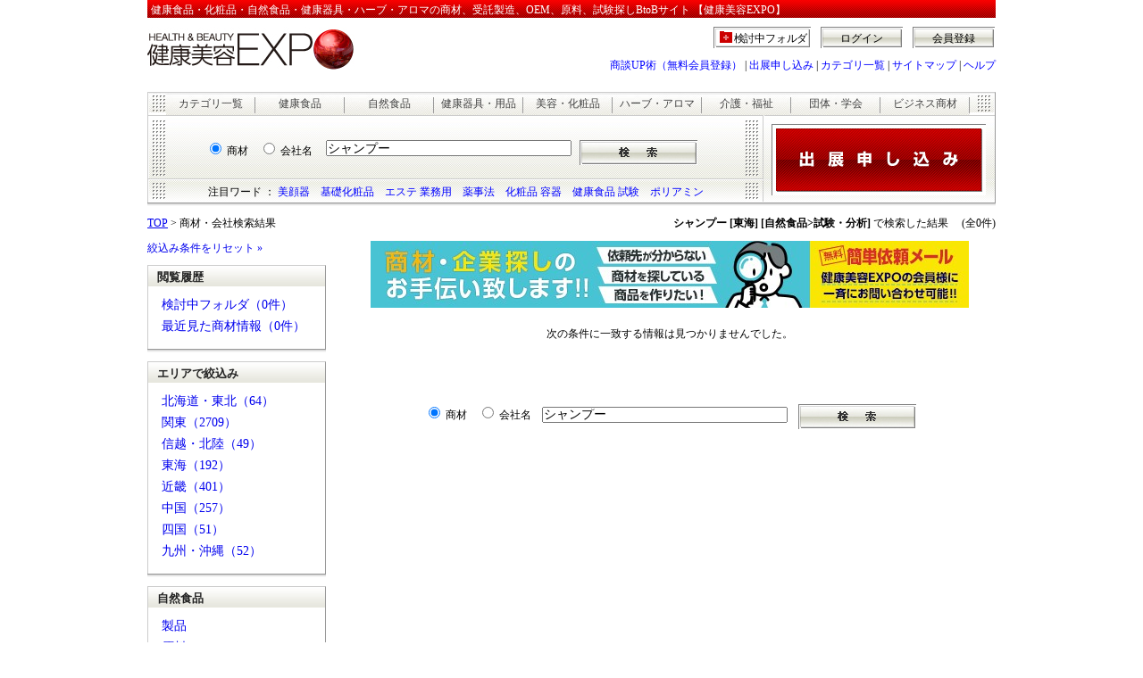

--- FILE ---
content_type: text/html; charset=UTF-8
request_url: https://www.e-expo.net/search_keyword/search.php?target=0&query=%E3%82%B7%E3%83%A3%E3%83%B3%E3%83%97%E3%83%BC&nararea=4&CategoryName_5=2%2F6%2F0%2F0%2F0
body_size: 19347
content:
 <link rel="stylesheet" href="https://maxcdn.bootstrapcdn.com/font-awesome/4.4.0/css/font-awesome.min.css">
   <!DOCTYPE HTML PUBLIC "-//W3C//DTD HTML 4.01 Transitional//EN"
"http://www.w3.org/TR/html4/loose.dtd">
<html lang="ja-JP">
<head>
<meta http-equiv="Content-Type" content="text/html; charset=utf-8">
<title>「シャンプー」の商材・会社検索結果【健康美容EXPO】</title>
<meta name="description" content="「シャンプー」の商材・会社検索結果です。">
<meta name="keywords" content="シャンプー,健康食品,化粧品,美容商材,受託製造,OEM,原料,問屋,仕入れ">
<META HTTP-EQUIV="Content-Style-Type" CONTENT="text/css">
<link href="css/search.css" rel="stylesheet" type="text/css">
<META HTTP-EQUIV="Content-Script-Type" CONTENT="text/javascript">
<script type="JavaScript" src="/item/js/search_form.js"></script>
<script type="text/javascript" src="http://ajax.googleapis.com/ajax/libs/jquery/1.3.2/jquery.min.js"></script>
<script src="/js/bookmark.js" type="text/javascript"></script>
<script src="/js/EditCookie.js" type="text/javascript" charset="utf-8"></script>
<script src="/js/sub_tab/tab.js" type="text/javascript"></script>
<!-- Global site tag (gtag.js) - Google Analytics -->

<script async src="https://www.googletagmanager.com/gtag/js?id=G-8MP60ED4GJ"></script>

<script>
  window.dataLayer = window.dataLayer || [];
  gtag('js', new Date());
  gtag('config', 'G-8MP60ED4GJ');
  function gtag(){
    dataLayer.push(arguments);
  }
</script></head>
<body>
<a name="totop"></a>
<div class="HeaderAll">
	<div class="HeaderArea">
		<h1>健康食品・化粧品・自然食品・健康器具・ハーブ・アロマの商材、受託製造、OEM、原料、試験探しBtoBサイト 【健康美容EXPO】</h1>
		<div class="HeaderMiddle">
			<div class="HeaderMiddleLogo"><a href="/"><img src="/images/Header/expo_logo.jpg" alt="健康美容EXPO" width="240" height="50" title="健康・美容業界のBtoBマッチングサイト「健康美容EXPO」"></a></div>
			<div class="HeaderMiddleAccount">
				<div class="HeaderMiddleAccountOut"><a href="/entry/regist1.html" title="健康美容EXPOの会員登録はこちら">会員登録</a><a href="/login/auth.html" title="ログイン">ログイン</a><a href="/bookmark/" class="BookmarkBt" rel="nofollow">検討中フォルダ</a>
					<div class="Clear">&nbsp;</div>
				</div>
				<div class="HeaderMiddleAccountNavi"><a href="/business_up/" title="健康美容EXPOの会員登録はこちら">商談UP術（無料会員登録）</a>&nbsp;|&nbsp;<a href="/com/index_top.html" title="健康美容EXPOの出展はこちら">出展申し込み</a>&nbsp;|&nbsp;<a href="/item/camap/index.html" title="健康美容EXPOのカテゴリ一覧">カテゴリ一覧</a>&nbsp;|&nbsp;<a href="/sitemap/index.html" title="健康美容EXPOのサイトマップ">サイトマップ</a>&nbsp;|&nbsp;<a href="/help/index.html" title="健康美容EXPOのヘルプ">ヘルプ</a> </div>
		  </div>
		</div>
	</div>
	<div class="Clear">&nbsp;</div>
	<!-- HeaderArea End-->	<div class="SearchArea">
		<div class="SearchArea_Tab">
			<p><a href="/item/camap/index.html" title="健康美容EXPOカテゴリ一覧">カテゴリ一覧</a></p>
			<p><a href="/ca/health.html" title="健康食品カテゴリ一覧">健康食品</a></p>
			<p><a href="/ca/natural.html" title="自然食品カテゴリ一覧">自然食品</a></p>
			<p><a href="/ca/tool.html" title="健康器具・用品カテゴリ一覧">健康器具・用品</a></p>
			<p><a href="/ca/beauty.html" title="美容・化粧品カテゴリ一覧">美容・化粧品</a></p>
			<p><a href="/ca/herb.html" title="ハーブ・アロマカテゴリ一覧">ハーブ・アロマ</a></p>
			<p><a href="/ca/care.html" title="介護・福祉カテゴリ一覧">介護・福祉</a></p>
			<p><a href="/ca/organization.html" title="団体・学会カテゴリ一覧">団体・学会</a></p>
			<p><a href="/ca/other.html" title="ビジネス商材カテゴリ一覧">ビジネス商材</a></p>
		</div>
		<div class="SearchBottom">
			<div class="SearchArea_Left">
				<div class="SearchCategoryArea">
					<form name="search_form" action="/search_keyword/search.php" method="get">
						<div class="ItemSearchTarget">
							<input name="target" type="radio" value="0" id="target0" checked>
							<label for="target0">商材</label>
							&nbsp;&nbsp;
							<input name="target" type="radio" value="1" id="target1">
							<label for="target1">会社名</label>
						</div>
						<div class="ItemSearchKeyword">
							<input name="query" type="text" class="ItemSearchKeywordText" value="シャンプー">
							&nbsp;
							<input name="submit" type="image" src="/images/Search/SearchBt.jpg" alt="検索" align="top">
						</div>
						<input type="hidden" name="cid_1" value="0">
						<input type="hidden" name="cid_2" value="0">
						<input type="hidden" name="CategoryName_5" value="2/6/0/0/0">
					<input type="hidden" name="__ncforminfo" value="nyq8gnsTcaJB5ZQaBSJiHFHuqTx7dPwOqsHwaPoOa4k6M6Xup6bhQDm0WqJ_cPr-a9M4ueyU3oHam7hnxA9GFpc6aUyLmjyNVlZ10IuBKcjouFrd9a5cukt1KLw7hA0TMdwsIr9VH9px-tETofy1-w=="/></form>
				</div>
				<div class="Attention">
					<p>注目ワード ： <a href="/ca/beauty001003001001.html">美顔器</a>　<a href="/ca/beauty001001008.html">基礎化粧品</a>　<a href="/ca/beauty001005.html">エステ 業務用</a>　<a href="/contents/low/">薬事法</a>　<a href="/ca/other014.html">化粧品 容器</a>　<a href="/ca/health005.html">健康食品 試験</a>　<a href="/information/polyamine/">ポリアミン</a>
</p>
				</div>
			</div>
			<div class="SearchArea_Right"> <a href="/com/index_top.html" onclick="urchinTracker('_top_exhibition');"><img src="/images/Search/bottan.jpg" alt="健康美容EXPOの出展申し込み" title="健康美容EXPOに出展希望の方はこちら"></a> </div>
	  </div>
	</div><!-- SearchArea End-->
</div><!-- HeaderAll End-->
<div class="Clear">&nbsp;</div>

<!-- ContentsArea Start-->
<div class="ContentsArea">
	<div class="ResultPageArea">
		<div class="ResultPageWord"><a href="/">TOP</a> &gt; 商材・会社検索結果</div>

		<div class="ResultPageCount"><strong>シャンプー [東海] [自然食品>試験・分析]</strong> で検索した結果　
 (全0件)		</div>
		<div class="Clear">&nbsp;</div>
	</div>

	<div class="LeftContents">
		<div class="ResetArea"><a href="/search_keyword/search.php?target=0&amp;query=%E3%82%B7%E3%83%A3%E3%83%B3%E3%83%97%E3%83%BC&amp;CategoryName_5=2%2F6%2F0%2F0%2F0">絞込み条件をリセット&nbsp;&raquo;</a></div>
  <?#	if(file_exists($FreeArea6))	include $FreeArea6;	?>
<?#	if(file_exists($FreeArea7))	include $FreeArea7;	?>

		<div class="LeftContentsInner">
			<div class="TitleBar03">閲覧履歴</div>
			<ul>
				<li><a href="/bookmark/index.html">検討中フォルダ（0件）</a></li>
				<li><a href="/history/index.html">最近見た商材情報（0件）</a></li>
			</ul>
		</div>
		<div class="LeftContentsInner">
			<div class="TitleBar03">エリアで絞込み</div>
			<ul>
				<li><a href="/search_keyword/search.php?target=0&amp;query=%E3%82%B7%E3%83%A3%E3%83%B3%E3%83%97%E3%83%BC&amp;CategoryName_5=2%2F6%2F0%2F0%2F0&amp;nararea=1">北海道・東北（64）</a></li>
				<li><a href="/search_keyword/search.php?target=0&amp;query=%E3%82%B7%E3%83%A3%E3%83%B3%E3%83%97%E3%83%BC&amp;CategoryName_5=2%2F6%2F0%2F0%2F0&amp;nararea=2">関東（2709）</a></li>
				<li><a href="/search_keyword/search.php?target=0&amp;query=%E3%82%B7%E3%83%A3%E3%83%B3%E3%83%97%E3%83%BC&amp;CategoryName_5=2%2F6%2F0%2F0%2F0&amp;nararea=3">信越・北陸（49）</a></li>
				<li><a href="/search_keyword/search.php?target=0&amp;query=%E3%82%B7%E3%83%A3%E3%83%B3%E3%83%97%E3%83%BC&amp;CategoryName_5=2%2F6%2F0%2F0%2F0&amp;nararea=4">東海（192）</a></li>
				<li><a href="/search_keyword/search.php?target=0&amp;query=%E3%82%B7%E3%83%A3%E3%83%B3%E3%83%97%E3%83%BC&amp;CategoryName_5=2%2F6%2F0%2F0%2F0&amp;nararea=5">近畿（401）</a></li>
				<li><a href="/search_keyword/search.php?target=0&amp;query=%E3%82%B7%E3%83%A3%E3%83%B3%E3%83%97%E3%83%BC&amp;CategoryName_5=2%2F6%2F0%2F0%2F0&amp;nararea=6">中国（257）</a></li>
				<li><a href="/search_keyword/search.php?target=0&amp;query=%E3%82%B7%E3%83%A3%E3%83%B3%E3%83%97%E3%83%BC&amp;CategoryName_5=2%2F6%2F0%2F0%2F0&amp;nararea=7">四国（51）</a></li>
				<li><a href="/search_keyword/search.php?target=0&amp;query=%E3%82%B7%E3%83%A3%E3%83%B3%E3%83%97%E3%83%BC&amp;CategoryName_5=2%2F6%2F0%2F0%2F0&amp;nararea=8">九州・沖縄（52）</a></li>
			</ul>
		</div>
		<div class="LeftContentsInner">
			<div class="TitleBar03">自然食品</div>
			<ul>
 				<li><a href="/search_keyword/search.php?target=0&amp;query=%E3%82%B7%E3%83%A3%E3%83%B3%E3%83%97%E3%83%BC&amp;nararea=4&amp;CategoryName_5=2%2F1%2F0%2F0%2F0">製品</a></li>
				<li><a href="/search_keyword/search.php?target=0&amp;query=%E3%82%B7%E3%83%A3%E3%83%B3%E3%83%97%E3%83%BC&amp;nararea=4&amp;CategoryName_5=2%2F2%2F0%2F0%2F0">原料</a></li>
				<li><a href="/search_keyword/search.php?target=0&amp;query=%E3%82%B7%E3%83%A3%E3%83%B3%E3%83%97%E3%83%BC&amp;nararea=4&amp;CategoryName_5=2%2F3%2F0%2F0%2F0">製造(受託製造、OEM)</a></li>
				<li><a href="/search_keyword/search.php?target=0&amp;query=%E3%82%B7%E3%83%A3%E3%83%B3%E3%83%97%E3%83%BC&amp;nararea=4&amp;CategoryName_5=2%2F4%2F0%2F0%2F0">製造機器・設備</a></li>
				<li><a href="/search_keyword/search.php?target=0&amp;query=%E3%82%B7%E3%83%A3%E3%83%B3%E3%83%97%E3%83%BC&amp;nararea=4&amp;CategoryName_5=2%2F5%2F0%2F0%2F0">ペット</a></li>
				<li><a href="/search_keyword/search.php?target=0&amp;query=%E3%82%B7%E3%83%A3%E3%83%B3%E3%83%97%E3%83%BC&amp;nararea=4&amp;CategoryName_5=2%2F6%2F0%2F0%2F0">試験・分析</a></li>
				<li><a href="/search_keyword/search.php?target=0&amp;query=%E3%82%B7%E3%83%A3%E3%83%B3%E3%83%97%E3%83%BC&amp;nararea=4&amp;CategoryName_5=2%2F7%2F0%2F0%2F0">講演依頼</a></li>
				<li><a href="/search_keyword/search.php?target=0&amp;query=%E3%82%B7%E3%83%A3%E3%83%B3%E3%83%97%E3%83%BC&amp;nararea=4&amp;CategoryName_5=2%2F8%2F0%2F0%2F0">問屋（卸）</a></li>
				<li><a href="/search_keyword/search.php?target=0&amp;query=%E3%82%B7%E3%83%A3%E3%83%B3%E3%83%97%E3%83%BC&amp;nararea=4&amp;CategoryName_5=2%2F999%2F0%2F0%2F0">その他</a></li>
			</ul>
		</div>
		<div class="LeftContentsInner">
			<div class="TitleBar03">その他のカテゴリ</div>
			<ul>
				<li><a href="/search_keyword/search.php?target=0&amp;query=%E3%82%B7%E3%83%A3%E3%83%B3%E3%83%97%E3%83%BC&amp;nararea=4&amp;CategoryName_5=1%2F0%2F0%2F0%2F0">健康食品（2024）</a></li>
				<li><a href="/search_keyword/search.php?target=0&amp;query=%E3%82%B7%E3%83%A3%E3%83%B3%E3%83%97%E3%83%BC&amp;nararea=4&amp;CategoryName_5=4%2F0%2F0%2F0%2F0">美容・化粧品（1409）</a></li>
				<li><a href="/search_keyword/search.php?target=0&amp;query=%E3%82%B7%E3%83%A3%E3%83%B3%E3%83%97%E3%83%BC&amp;nararea=4&amp;CategoryName_5=2%2F0%2F0%2F0%2F0">自然食品（146）</a></li>
				<li><a href="/search_keyword/search.php?target=0&amp;query=%E3%82%B7%E3%83%A3%E3%83%B3%E3%83%97%E3%83%BC&amp;nararea=4&amp;CategoryName_5=3%2F0%2F0%2F0%2F0">健康器具・用品（315）</a></li>
				<li><a href="/search_keyword/search.php?target=0&amp;query=%E3%82%B7%E3%83%A3%E3%83%B3%E3%83%97%E3%83%BC&amp;nararea=4&amp;CategoryName_5=5%2F0%2F0%2F0%2F0">ハーブ・アロマ（263）</a></li>
				<li><a href="/search_keyword/search.php?target=0&amp;query=%E3%82%B7%E3%83%A3%E3%83%B3%E3%83%97%E3%83%BC&amp;nararea=4&amp;CategoryName_5=7%2F0%2F0%2F0%2F0">介護・福祉（64）</a></li>
				<li><a href="/search_keyword/search.php?target=0&amp;query=%E3%82%B7%E3%83%A3%E3%83%B3%E3%83%97%E3%83%BC&amp;nararea=4&amp;CategoryName_5=6%2F0%2F0%2F0%2F0">団体・学会（8）</a></li>
				<li><a href="/search_keyword/search.php?target=0&amp;query=%E3%82%B7%E3%83%A3%E3%83%B3%E3%83%97%E3%83%BC&amp;nararea=4&amp;CategoryName_5=999%2F0%2F0%2F0%2F0">ビジネス商材（268）</a></li>
			</ul>
		</div>

		<div class="ResetArea"><a href="/search_keyword/search.php?target=0&amp;query=%E3%82%B7%E3%83%A3%E3%83%B3%E3%83%97%E3%83%BC&amp;CategoryName_5=2%2F6%2F0%2F0%2F0">絞込み条件をリセット&nbsp;&raquo;</a></div>


	</div>

	<div class="RightContents">
 

		<div class="BannerArea">
			<div class="BannerImg"><a href="%2Fanken2%2F" target="_self"><img src="/pix_banner/015907/0030/簡単依頼メール1.jpg" alt=""></a></div>
		</div>
		<div class="Clear">&nbsp;</div>

		<div class="tabArea">
 次の条件に一致する情報は見つかりませんでした。		</div><!-- /ItemArea -->

		<div class="FooterSearchArea">
			<form name="search_form" action="/search_keyword/search.php" method="get">
				<input name="target" type="radio" value="0" id="targetb0" checked>
				<label for="targetb0">商材</label>
				&nbsp;&nbsp;
				<input name="target" type="radio" value="1" id="targetb1">
				<label for="targetb1">会社名</label>
				&nbsp;&nbsp;
				<input name="query" type="text" class="ItemSearchKeywordText" value="シャンプー">
				&nbsp;&nbsp;
				<input name="submit" type="image" src="/images/Search/SearchBt.jpg" alt="検索" align="top">
				<input type="hidden" name="cid_1" value="0">
				<input type="hidden" name="cid_2" value="0">
				<input type="hidden" name="CategoryName_5" value="2/6/0/0/0">			<input type="hidden" name="__ncforminfo" value="nyq8gnsTcaJB5ZQaBSJiHFHuqTx7dPwOzVyjf_qX_OegGP-yse9tGkLpsMlsIal1iMgchfpYYh_bm2ZrY1rtHBvNrBQBCvO_nM-5g0Czd2zJlsaxZeVJ82LTKWwNTEGXCOqkMLBrTvQEwZ8C_0LisA=="/></form>
		</div>
	</div><!-- LeftContents End-->


	<div class="Clear">&nbsp;</div>
</div><!-- ContentsArea End-->
<noscript>
<div class="Noscript">JavaScript機能が無効になっています。正常に動作できないページがあります。<br>
	ご使用のWEBブラウザのオプションでJavaScript機能を有効にしてください。</div>
</noscript>
<!-- FooterArea Start-->
<div class="FooterArea">
 <div class="FooterAttHead">■注目カテゴリ</div>
 <div class="FooterAttContainer"> <a href="/ca/beauty001001009.html">スキンケア</a>&nbsp; <a href="/ca/beauty001001011.html">男性化粧品（メンズコスメ）</a>&nbsp; <a href="/ca/health001001.html">サプリメント</a>&nbsp; <a href="/ca/health001001001.html">機能性成分</a>&nbsp; <a href="/ca/beauty001005001.html">エステ機器</a>&nbsp; <a href="/ca/care001.html">介護食品</a>&nbsp; <a href="/ca/beauty001001008.html">基礎化粧品</a>&nbsp; <a href="/ca/health001006002002.html">青ミカン(青みかん)</a>&nbsp; <a href="/ca/health002003003.html">青汁(トクホ)</a>&nbsp; <a href="/ca/health001009001.html">アガリクス</a>&nbsp; <a href="/ca/health001001007002.html">コエンザイム</a>&nbsp; <a href="/ca/health001001001020.html">コラーゲン</a>&nbsp; <a href="/ca/health001016.html">ダイエット</a>&nbsp; <a href="/ca/beauty001005.html">エステ・サロン・スパ向け</a>&nbsp; <a href="/ca/health001005001.html">大麦若葉</a>&nbsp; <a href="/ca/health001001001002.html">アルファリポ酸(αリポ酸)</a>&nbsp; <a href="/ca/health001001004006.html">ピクノジェノール</a>&nbsp; <a href="/ca/natural001003002.html">黒酢</a>&nbsp; <a href="/ca/health001015.html">特定保健用食品(トクホ)</a>&nbsp; <a href="/ca/tool001007005.html">医療機器（ゲルマニウム）</a>&nbsp; <a href="/ca/tool001018003.html">炭酸泉</a>&nbsp; <a href="/ca/health001001003.html">プロテイン</a>&nbsp; <a href="/ca/health001006002039.html">ブルーベリー</a>&nbsp; <a href="/ca/natural001006005001.html">豆乳</a>&nbsp; <a href="/ca/natural001005006.html">寒天</a>&nbsp; <a href="/ca/care003001.html">車椅子</a>&nbsp; <a href="/shiire/index.html">仕入れ</a>&nbsp;</div>
 <div class="FooterAttHead">■注目コンテンツ</div>
 <div class="FooterAttContainer"> <a href="/ca/other016.html">決済代行</a>&nbsp; <a href="/ca/other006.html">印刷</a>&nbsp; <a href="/ca/health003.html">健康食品の製造(受託製造)</a>&nbsp; <a href="/ca/beauty001001.html">化粧品</a>&nbsp; <a href="/information/health/special01_01.html">肉体疲労の対策</a>&nbsp; <a href="/information/beauty/special02_01.html">肌のたるみ!そのメカニズムを解明</a>&nbsp; <a href="/ca/health004.html">健康食品の機器設備</a>&nbsp; <a href="https://news.e-expo.net/">健康美容EXPOニュース</a>&nbsp;</div>
 <p class="FooterParagraph"><a href="/ca/health.html">健康食品</a> │<a href="/ca/natural.html">自然食品</a> │<a href="/ca/tool.html">健康用品・器具</a> │ <a href="/ca/beauty.html">美容</a> │ <a href="/ca/herb.html">ハーブ・アロマ</a> │ <a href="/ca/organization.html">団体・学会</a> │ <a href="/ca/care.html">介護・福祉</a> │ <a href="/ca/other.html">ビジネス商材</a></p>
 <div class="FooterLinks"> <a href="/">ホーム</a>&nbsp;&nbsp;|&nbsp;&nbsp; <a href="/press/index.html">プレスリリース</a>&nbsp;&nbsp;|&nbsp;&nbsp; <a href="/sitemap/index.html">サイトマップ</a>&nbsp;&nbsp;|&nbsp;&nbsp; <a href="https://www.zenken.co.jp/company/company-overview">Zenken株式会社　会社概要</a>&nbsp;&nbsp;|&nbsp;&nbsp; <a href="https://www.zenken.co.jp/recruit/">求人情報</a>&nbsp;&nbsp;|&nbsp;&nbsp; <a href="/help/index.html">ヘルプ</a><br>
 <a href="https://www.zenken.co.jp/privacypolicy/cookie/">Cookieポリシー</a> &nbsp;&nbsp;|&nbsp;&nbsp; <a href="/agreement/agree_eexpo.html">利用規約</a>&nbsp;&nbsp;|&nbsp;&nbsp; <a href="https://www.zenken.co.jp/privacypolicy/">個人情報保護ポリシー</a>&nbsp;&nbsp;|&nbsp;&nbsp; <a href="/q/contact2/contact.php">お問合わせ</a>&nbsp;&nbsp;|&nbsp;&nbsp; <a href="/q/press/entry.php">プレスリリース・ニュース受付</a> </div>
 <div class="FooterFreeDial"> <a href="/q/contact2/contact.php"><img src="/item/img/Footer/free_call.gif" alt="健康業界・美容業界に関連するご意見・ご相談はお気軽に"></a> </div>
 <div class="FooterCopy">Copyright&copy; 2005-2023 <a href="/">健康美容EXPO</a>　[<strong>Zenken株式会社</strong>]　All Rights Reserved.</div>
</div>
<script type="text/javascript">
var gaJsHost = (("https:" == document.location.protocol) ? "https://ssl." : "http://www.");
document.write(unescape("%3Cscript src='" + gaJsHost + "google-analytics.com/ga.js' type='text/javascript'%3E%3C/script%3E"));
</script>
<script type="text/javascript">
try {
var pageTracker = _gat._getTracker("UA-96762-1");
pageTracker._trackPageview();
} catch(err) {}
</script>
<!-- Global site tag (gtag.js) - Google Analytics -->
<script async src="https://www.googletagmanager.com/gtag/js?id=G-8MP60ED4GJ"></script>
<script>
  window.dataLayer = window.dataLayer || [];
  gtag('js', new Date());

  gtag('config', 'G-8MP60ED4GJ');
  function gtag(){
    dataLayer.push(arguments);
  }
</script>


<!-- FooterArea End-->
</body>
</html>
